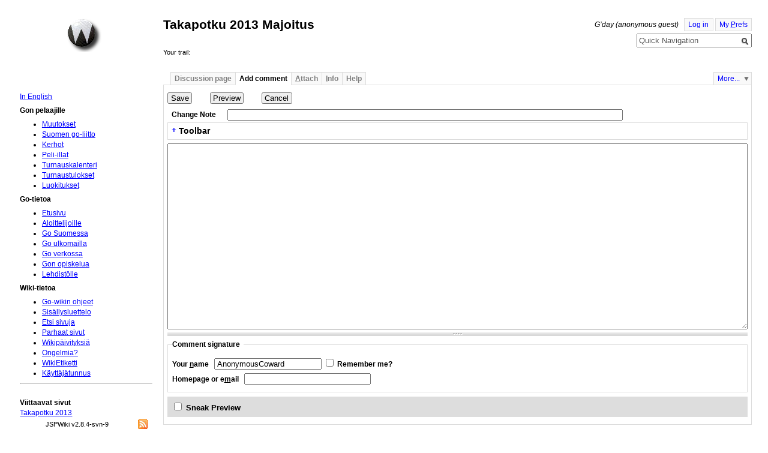

--- FILE ---
content_type: text/html;charset=UTF-8
request_url: https://www.suomigo.net/Comment.jsp?page=Takapotku2013Majoitus
body_size: 7004
content:























<!DOCTYPE html PUBLIC "-//W3C//DTD XHTML 1.0 Strict//EN" "http://www.w3.org/TR/xhtml1/DTD/xhtml1-strict.dtd">

<html id="top" xmlns="http://www.w3.org/1999/xhtml" xmlns:jspwiki="http://www.jspwiki.org">

<head>
  <title>
    
    
    SuomiGo: Comment: Takapotku 2013 Majoitus
    
  </title>
  <meta name="robots" content="noindex,follow" />
  











<link rel="stylesheet" media="screen, projection, print" type="text/css"
     href="/templates/default/jspwiki.css"/>

<link rel="stylesheet" type="text/css" media="print" 
     href="/templates/default/jspwiki_print.css" />
<!-- INCLUDERESOURCES (stylesheet) -->

<!-- INCLUDERESOURCES (inlinecss) -->



<noscript>
<style type="text/css">
#hiddenmorepopup { display:block; }
</style>
</noscript>


<script type="text/javascript" src="/scripts/mootools.js"></script>
<script type="text/javascript" src="/scripts/prettify.js"></script>
<script type="text/javascript" src="/scripts/jspwiki-common.js"></script>
<script type="text/javascript" src="/scripts/jspwiki-commonstyles.js"></script>
<script type='text/javascript' src='scripts/jspwiki-edit.js'></script><script type='text/javascript' src='scripts/posteditor.js'></script>





<meta name="wikiContext" content='comment' />
<meta name="wikiBaseUrl" content='https://www.suomigo.net/' />
<meta name="wikiPageUrl" content='/wiki/%23%24%25' />
<meta name="wikiEditUrl" content='/Edit.jsp?page=Takapotku2013Majoitus' />
<meta name="wikiJsonUrl" content='/JSON-RPC' />
<meta name="wikiPageName" content='Takapotku2013Majoitus' />
<meta name="wikiUserName" content='3.133.101.84' />
<meta name="wikiTemplateUrl" content='/templates/default/' />
<meta name="wikiApplicationName" content='SuomiGo' />

<script type="text/javascript">//<![CDATA[
/* Localized javascript strings: LocalizedStrings[] */
var LocalizedStrings = {
"javascript.sbox.clone.suffix":"-New",
"javascript.slimbox.remoteRequest":"Remote Request {0} of {1}",
"javascript.filter.all":"( All )",
"javascript.group.validName":"Please provide a valid name for the new Group",
"javascript.slimbox.next":"Next&raquo;",
"javascript.slimbox.previous":"&laquo;Previous",
"javascript.favs.show":"Click to show Favorites",
"javascript.slimbox.close":"Close &#215;",
"javascript.prefs.areyousure":"Without clicking the Save User Preferences button, your changes will be lost. Are you sure you want to exit this page?",
"javascript.edit.findandreplace.nomatch":"No match found!",
"javascript.tip.default.title":"More...",
"javascript.collapse":"Click to collapse",
"javascript.slimbox.error":"<h2>Error</h2>There was a problem with your request.<br />Please try again",
"javascript.sort.ascending":"Ascending order. Click to reverse sort order",
"javascript.sectionediting.label":"Section Overview",
"javascript.edit.areyousure":"Without clicking the Save button, your changes will be lost. Are you sure you want to exit this page?",
"javascript.edit.toolbar.makeSelection":"Please make first a selection.",
"javascript.category.title":"Click to show category [{0}] ...",
"javascript.slimbox.info":"Image {0} of {1}",
"javascript.slimbox.directLink":"Direct Link to the target",
"javascript.quick.edit.title":"Edit section {0}...",
"javascript.favs.hide":"Click to hide Favorites",
"javascript.sort.click":"Click to sort",
"javascript.edit.startOfPage":"( Start of page )",
"javascript.quick.edit":"[Edit]",
"javascript.edit.resize":"Drag to resize the text area",
"javascript.edit.allsections":"( All )",
"javascript.sort.descending":"Descending order. Click to reverse sort order",
"javascript.expand":"Click to expand",
"javascript.slimbox.close.title":"Close [Esc]"
};


/* INCLUDERESOURCES (jsfunction) */

//]]></script>

<meta http-equiv="Content-Type" content="text/html; charset=UTF-8" />
<link rel="search" href="/wiki/FindPage"
    title='Search SuomiGo' />
<link rel="help"   href="/wiki/TextFormattingRules"
    title="Help" />

 <link rel="start"  href="/wiki/Etusivu"
    title="Front page" />
<link rel="alternate stylesheet" type="text/css" href="/templates/default/jspwiki_print.css"
    title="Print friendly" />
<link rel="alternate stylesheet" type="text/css" href="/templates/default/jspwiki.css"
    title="Standard" />
<link rel="shortcut icon" type="image/x-icon" href="/images/favicon.ico" />

<link rel="icon" type="image/x-icon" href="/images/favicon.ico" />




<link rel="alternate" type="application/rss+xml" title="RSS wiki feed for the entire site." href="https://www.suomigo.net/rss.rdf" />
<link rel="alternate" type="application/rss+xml" title="RSS wiki feed for page SuomiGo: Takapotku2013Majoitus." href="https://www.suomigo.net/rss.jsp?page=Takapotku2013Majoitus&amp;mode=wiki" />






<!-- Global site tag (gtag.js) - Google Analytics -->
<script async src="https://www.googletagmanager.com/gtag/js?id=G-18GLY44193"></script>
<script>
  window.dataLayer = window.dataLayer || [];
  function gtag(){dataLayer.push(arguments);}
  gtag('js', new Date());

  gtag('config', 'G-18GLY44193');
</script>

</head>

<body class="comment" >

<div id="wikibody" class="fav-left">

  






<div id="header">

  <div class="titlebox"><p /></div>

  <div class="applicationlogo" > 
    <a href="/wiki/Etusivu"
       title="Go to home page Etusivu ">Home</a>
  </div>

  <div class="companylogo"></div>

  






<div class="userbox">

  
    <span class="username anonymous">
      G&#8217;day (anonymous guest)
    </span>
  
  
  

  
  
  
    
      <a href="/Login.jsp?redirect=Takapotku2013Majoitus" 
        class="action login"
        title="Log in or Register as new user">Log in</a>
    
  
  
  
  

  
  
    <a href="/UserPreferences.jsp?redirect=Takapotku2013Majoitus"
      class="action prefs" accesskey="p"
      title="Manage your preferences [ p ]">My <span class='accesskey'>P</span>refs
    </a>
  
  

  <div class="clearbox"></div>

</div>

  <div class="pagename">Takapotku 2013 Majoitus</div>

  <div class="searchbox">






<form action="/Search.jsp"
        class="wikiform"
           id="searchForm" accept-charset="UTF-8">

  <div style="position:relative">
  <input onblur="if( this.value == '' ) { this.value = this.defaultValue }; return true; "
        onfocus="if( this.value == this.defaultValue ) { this.value = ''}; return true; "
           type="text" value="Quick Navigation"
           name="query" id="query"
           size="20" 
      accesskey="f" />
  <button type="submit"
  		 name="searchSubmit" id="searchSubmit"
  		value="Go!"
  		title="Go!"></button>
  </div>
  <div id="searchboxMenu" style='visibility:hidden;'>
    <div id="searchTools">
      <a href="#" id='quickView' class='action'
      onclick="SearchBox.navigate( '/wiki/__PAGEHERE__','View the selected page' );"
        title="View the selected page">view</a>
      <a href="#" id='quickEdit' class='action'
      onclick="SearchBox.navigate( '/Edit.jsp?page=__PAGEHERE__','Edit the selected page' );"
        title="Edit the selected page">edit</a>
      <a href="#" id='quickClone' class='action'	
      onclick="return SearchBox.navigate( '/Edit.jsp?page=__PAGEHERE__', 'Clone the selected page', true );"
        title="Clone the selected page">clone</a>
      <a href="#" id="advancedSearch" class='action'
      onclick="SearchBox.navigate( 'https://www.suomigo.net/Search.jsp?query=__PAGEHERE__','Takapotku2013Majoitus' )"
        title="Advanced Search [ f ]">find</a>
    </div>
    <div id="searchResult" >
	  Quick search
      <span id="searchTarget" >(type ahead)</span>
      <span id="searchSpin" class="spin" style="position:absolute;display:none;"></span>
	  <div id="searchOutput" ></div>
    </div>
    <div id="recentSearches" style="display:none;">
      Recent Searches
      <span><a href="#" id="recentClear">(Clear)</a></span>
    </div>
  </div>

</form></div>

  <div class="breadcrumbs">Your trail:&nbsp;</div>

</div>

  <div id="content">

    <div id="page">
      





<div id="actionsTop" class="pageactions"> 
  <ul>

    

    
    <li id="morebutton">
      <a href="/wiki/MoreMenu" class="action more">More...</a>
    </li>

  </ul>
</div>

      







<div class="tabmenu">
  

  

  
  
  
    
  

  <a id="menu-pagecontent" >Discussion page</a>

  <a class="activetab" id="menu-commentcontent" >Add comment</a>

  <a id="menu-attach" accesskey="a" ><span class='accesskey'>A</span>ttach</a>
  
  <a id="menu-info" href='/PageInfo.jsp?page=Takapotku2013Majoitus' accesskey="i" ><span class='accesskey'>I</span>nfo</a>
    
  <a id="menu-edithelp" >Help</a>
</div>
<div class="tabs">
  <div id="pagecontent" class="hidetab" >

    <h3 id="section-Takapotku2013Majoitus-Takapotku2013NMajoitus"><a class="wikipage" href="/wiki/Takapotku2013">Takapotku 2013</a>:n majoitus<a class="hashlink" href="#section-Takapotku2013Majoitus-Takapotku2013NMajoitus">#</a></h3>
<p>Turnauksen järjestäjät tekevät parhaansa sen eteen, että kaikille turnauksen osallistujille saataisiin ilmainen majoitus.
</p>
<h4 id="section-Takapotku2013Majoitus-Pelaajamajoitus">Pelaajamajoitus<a class="hashlink" href="#section-Takapotku2013Majoitus-Pelaajamajoitus">#</a></h4>
<p>Turnausjärjestäjä toivoo, että pääkaupunkiseudulla asuvat pelaajat tarjoaisivat muualta tuleville osallistujille majoitusta.
</p>
<p>Jos tarjoaa pelaajamajoitusta vähintään kahdelle muualta tulevalle pelaajalle, osallistumismaksusta saa kymmenen euron alennuksen.
</p>
<p><b>Voisko kukaan jeesaa venäläisen pelaajan majoittamisen kanssa? Kyseessä on Alexander &quot;Sasha&quot; Tankhilevskiy, 7 kyu. Olis tosi iso apu. Tunnen Sashan aiemmista ulkomaan matkoista. On oikeesti tosi hyvä tyyppi. -Arto</b>
</p>
<p />
<table class="wikitable" border="1"><tr class="odd"><th> Kuka majoittaa? </th><th> Missä majoittaa? </th><th> Kuka majoittuu? </th><th> Mitä on tarjolla? </th><th> Muuta</th></tr>
<tr><td><a class="wikipage" href="/wiki/Elsa%20Nike%20Helena%20Polvinen">Elsa Nike Helena Polvinen</a> </td><td>Hämeentie 10</td><td> Risto Sainio, Markku Jantunen </td><td>2 vuodesohvaa, patja, paljon lattiaa, NES ym. </td><td> noin 15 min pelipaikalle</td></tr>
<tr class="odd"><td> Pempu </td><td>  </td><td> Alexander &quot;Sasha&quot; Tankhilevskiy </td><td>  </td><td> </td></tr>
<tr><td>Antti Mänttäri  </td><td> Kulosaari </td><td>  </td><td> Sohva </td><td> </td></tr>
</table>
  </div>


  <div id="commentcontent" >


  



















<div style="width:100%"> 

<form action="/Comment.jsp?page=Takapotku2013Majoitus" 
       class="wikiform"
          id="editform" 
    onsubmit="return Wiki.submitOnce(this);"
      method="post" accept-charset="UTF-8"
     enctype="application/x-www-form-urlencoded" >

  
  <p id="submitbuttons">
  <input name="page" type="hidden" value="Takapotku2013Majoitus" />
  <input name="action" type="hidden" value="save" />
  <input name='encodingcheck' type='hidden' value='ぁ' />

  <input name="bwpieu" type="hidden" value="1370366222000" />
  <input type="submit" name="ok" value="Save" 
    accesskey="s"
        title="Save [ s ]" />
  <input type="submit" name="preview" value="Preview" 
    accesskey="v"
        title="Preview [ v ]" />
  <input type="submit" name="cancel" value="Cancel" 
    accesskey="q" 
        title="Cancel editing. Your changes will be lost. [ q ]" />
  </p>
    
  <div style="display:none;">Authentication code: <input type="text" name="submit_auth" id="submit_auth" value="" /></div>
  <table>
  
    <tr>
    <td><label for="changenote">Change Note</label></td>
    <td><input type="text" name="changenote" id="changenote" size="80" maxlength="80" value=""/></td>
    </tr>
  </table>
  
  <div id="tools">
      <h4>Toolbar</h4>
      <div id="toolbuttons">
      <span>
	  <a href="#" class="tool" rel="" id="tbLink" title="link - Insert wiki link">link</a>
	  <a href="#" class="tool" rel="break" id="tbH1" title="h1 - Insert heading1">h1</a>
	  <a href="#" class="tool" rel="break" id="tbH2" title="h2 - Insert heading2">h2</a>
	  <a href="#" class="tool" rel="break" id="tbH3" title="h3 - Insert heading3">h3</a>
      </span>
      <span>
	  <a href="#" class="tool" rel="" id="tbB" title="bold">bold</a>
	  <a href="#" class="tool" rel="" id="tbI" title="italic">italic</a>
	  <a href="#" class="tool" rel="" id="tbMONO" title="mono - monospace">mono</a>
	  <a href="#" class="tool" rel="" id="tbSUP" title="sup - superscript">sup</a>
	  <a href="#" class="tool" rel="" id="tbSUB" title="sub - subscript">sub</a>
	  <a href="#" class="tool" rel="" id="tbSTRIKE" title="strike - strikethrough">strike</a>
      </span>
      <span>
	  <a href="#" class="tool" rel="" id="tbBR" title="br - Insert line break">br</a>
	  <a href="#" class="tool" rel="break" id="tbHR" title="hr - Insert horizontal ruler">hr</a>
	  <a href="#" class="tool" rel="break" id="tbPRE" title="pre - Insert preformatted block">pre</a>
	  <a href="#" class="tool" rel="break" id="tbCODE" title="code - Insert code block">code</a>
	  <a href="#" class="tool" rel="break" id="tbDL" title="dl - Insert definition list">dl</a>
      </span>
      <span>
	  <a href="#" class="tool" rel="break" id="tbTOC" title="toc - Insert table of contents">toc</a>
	  <a href="#" class="tool" rel="break" id="tbTAB" title="tab - Insert tabbed section">tab</a>
	  <a href="#" class="tool" rel="break" id="tbTABLE" title="table - Insert table">table</a>
	  <a href="#" class="tool" rel="" id="tbIMG" title="img - Insert image">img</a>
	  <a href="#" class="tool" rel="break" id="tbQUOTE" title="quote - Insert quoted block">quote</a>
	  <a href="#" class="tool" rel="break" id="tbSIGN" title="sign - Insert your signature">sign</a>
      </span>
      <span>
      <a href="#" class="tool" rel="break" id="tbUNDO" title="Undo last replace [ z ]">Undo</a>
      </span>
      <span>
	  <a href="#" class="tool" rel="break" id="tbREDO" title="Redo last Undo">Redo</a>
      </span>
	  </div>

	  <div id="toolextra" class="clearbox" style="display:none;">
      <span>
      <input type="checkbox" name="tabcompletion" id="tabcompletion" />
      <label for="tabcompletion" title="Auto expansion of keyword to Wiki Markup">Tab Completion (keyword+Tab)</label>
      </span>
      <span>
      <input type="checkbox" name="smartpairs" id="smartpairs" />
      <label for="smartpairs" title="Auto pairing of () [] {} &lt;&gt; &quot;&quot; &#39;&#39;">Smart Typing Pairs</label>	  
      </span>
	  </div>

	  <div id="searchbar">
  		<span>
        <label for="tbFIND" >Find</label>
  		<input type="text"   name="tbFIND" id="tbFIND" size="16" />
		<label for="tbREPLACE" >Replace</label>
		<input type="text"   name="tbREPLACE" id="tbREPLACE" size="16" />
        <input type="button" name="doreplace" id="doreplace" value="Replace" />
        </span>
  		<span>
  		<input type="checkbox" name="tbMatchCASE" id="tbMatchCASE" />
  		<label for="tbMatchCASE">Match Case</label>
  		</span>
  		<span>
  		<input type="checkbox" name="tbREGEXP" id="tbREGEXP" />
  		<label for="tbREGEXP" >RegExp</label>
  		</span>
  		<span>
  		<input type="checkbox" name="tbGLOBAL" id="tbGLOBAL" checked="checked" />
  		<label for="tbGLOBAL">Replace all</label>
  		</span>
	  </div>
	  <div class="clearbox" ></div>
  </div>

  <div>
  <textarea id="editorarea" name="_editedtext" 
         class="editor" 
          rows="20" cols="80"></textarea>
  <div class="clearbox" ></div>
  </div>

  
    <fieldset>
	<legend>Comment signature</legend>
    <p>
    <label for="authorname" accesskey="n">Your <span class='accesskey'>n</span>ame</label>
    <input type="text" name="author" id="authorname" value="AnonymousCoward" />
    <input type="checkbox" name="remember" id="rememberme"  />
    <label for="rememberme">Remember me?</label>
    </p>
    <p>
    <label for="link" accesskey="m">Homepage or e<span class='accesskey'>m</span>ail</label>
    <input type="text" name="link" id="link" size="24" value="" />
    </p>
    </fieldset>
  

</form>

<div id="sneakpreviewheader">
  <input type="checkbox" name="autopreview" id="autopreview"  />
  <label for="autopreview" title="Sneak Preview. Click outside the textarea to refresh the sneak preview area.">Sneak Preview</label>	  
  <span id="previewSpin" class="spin" style="position:absolute;display:none;"></span>
</div>
<div id="sneakpreview" ></div>

</div>
  </div>


  <div id="attach" class="hidetab" >

    










<div id="addattachment">
<h3>Add new attachment</h3>


<div class="formhelp">Only authorized users are allowed to upload new attachments.</div>

</div>



  </div>

  
  <div id="info" class="hidetab" >

  </div>

    
  <div id="edithelp" class="hidetab" >

    

    <p>Here's a short reminder on the most common formatting rules you have at your disposal.  A complete list is available in <a class="wikipage" href="/wiki/TextFormattingRules">TextFormattingRules</a>.
</p><pre>
(empty line)     Make a paragraph break.
----             Horizontal ruler
[link]           Create hyperlink to &quot;link&quot;, where &quot;link&quot; can be either an internal 
                 WikiName or an external link (http://)
[text|link]      Create a hyperlink where the link text is different from the actual 
                 hyperlink link.
[text|wiki:link] Create a hyperlink where the link text is different from the 
                 actual hyperlink link, and the hyperlink points to a named Wiki. 
                 This supports interWiki linking.

*                Make a bulleted list (must be in first column). Use more (**) 
                 for deeper indentations.
#                Make a numbered list (must be in first column). Use more (##, ###) 
                 for deeper indentations.

!, !!, !!!       Start a line with an exclamation mark (!) to make a heading. 
                 More exclamation marks mean bigger headings.

__text__         Makes text bold.
''text''         Makes text in italics (notice that these are single quotes ('))
{{text}}         Makes text in monospaced font.
;term:def        Defines 'term' with 'def'.  Use this with empty 'term' to make short comments.
\\               Forced line break (please use sparingly).

|text|more text| Makes a table. Double bars for a table heading.
</pre>
<p>Don't try to use HTML, since it just won't work.
</p>
<p>To embed images just put them available on the web using one of the approved formats, and they will get inlined automatically. To see the list of approved formats, go check <a class="wikipage" href="/wiki/SystemInfo">SystemInfo</a>.
</p>
<p>To make a code block, use triple {'s to open, and triple }'s to close.
</p>
<p><i>(Wondering where this text comes from?  It's on a page called <a class="wikipage" href="/wiki/EditPageHelp">Edit Page Help</a>, which you can edit too!)</i>
</p>
  </div>

<div style="clear:both;" ></div>
</div>


      







	</div>

    






<div id="favorites">

  






<div class="userbox">

  
    <span class="username anonymous">
      G&#8217;day (anonymous guest)
    </span>
  
  
  

  
  
  
    
      <a href="/Login.jsp?redirect=Takapotku2013Majoitus" 
        class="action login"
        title="Log in or Register as new user">Log in</a>
    
  
  
  
  

  
  
    <a href="/UserPreferences.jsp?redirect=Takapotku2013Majoitus"
      class="action prefs" accesskey="p"
      title="Manage your preferences [ p ]">My <span class='accesskey'>P</span>refs
    </a>
  
  

  <div class="clearbox"></div>

</div>
  
  <div id="hiddenmorepopup">
  <ul id="morepopup">
     
    
       
     
       <li>
       
       <a class="action rawpage wikipage" 
               href="/wiki/Takapotku2013Majoitus?skin=raw"
              title="View Page Source">View Page Source
       </a>
       
       
       </li>
      
        
  
      
      
      

      
	  <li class='separator'>
        <div id="moremenu" ><p><a class="wikipage" href="/wiki/SystemInfo">SystemInfo</a>
</p><p />
<p /></div>
      </li>
  </ul>
  </div>
  
  

  

  

  
  <div class="leftmenu">
    <p><a class="wikipage" href="/wiki/MainPage">In English</a>
</p><p><b>Gon pelaajille</b>
</p>
<ul><li><a class="wikipage" href="/wiki/RecentChanges">Muutokset</a>
</li><li><a class="wikipage" href="/wiki/SuomenGoLiitto">Suomen go-liitto</a>
</li><li><a class="wikipage" href="/wiki/Kerhot">Kerhot</a>
</li><li><a class="wikipage" href="/wiki/PeliIllat">Peli-illat</a>
</li><li><a class="wikipage" href="/wiki/Turnaukset">Turnauskalenteri</a>
</li><li><a class="wikipage" href="/wiki/MenneetTurnaukset">Turnaustulokset</a>
</li><li><a class="wikipage" href="/wiki/Luokituslista">Luokitukset</a>
</li></ul><p><b>Go-tietoa</b>
</p>
<ul><li><a class="wikipage" href="/wiki/Etusivu">Etusivu</a>
</li><li><a class="wikipage" href="/wiki/N%C3%A4inP%C3%A4%C3%A4setAlkuun">Aloittelijoille</a>
</li><li><a class="wikipage" href="/wiki/GoSuomessa">Go Suomessa</a>
</li><li><a class="wikipage" href="/wiki/GoUlkomailla">Go ulkomailla</a>
</li><li><a class="wikipage" href="/wiki/GoVerkossa">Go verkossa</a>
</li><li><a class="wikipage" href="/wiki/GonOpiskelua">Gon opiskelua</a>
</li><li><a class="wikipage" href="/wiki/Markkinointimateriaalia">Lehdistölle</a>
</li></ul><p><b>Wiki-tietoa</b>
</p>
<ul><li><a class="wikipage" href="/wiki/T%C3%A4m%C3%A4Wiki">Go-wikin ohjeet</a>
</li><li><a class="wikipage" href="/wiki/Sis%C3%A4llysluettelo">Sisällysluettelo</a>
</li><li><a class="wikipage" href="/wiki/FindPage">Etsi sivuja</a>
</li><li><a class="wikipage" href="/wiki/ToimituskuntaSuosittelee">Parhaat sivut</a>
</li><li><a class="wikipage" href="/wiki/Uutisia">Wikipäivityksiä</a>
</li><li><a class="wikipage" href="/wiki/WikiVikoja">Ongelmia?</a>
</li><li><a class="wikipage" href="/wiki/WikiEtiketti">WikiEtiketti</a>
</li><li><a class="wikipage" href="/wiki/UserPreferences">Käyttäjätunnus</a>
</li></ul><p />
<p />
    
  </div>
  
  <div class="leftmenufooter">
    <hr /><br />
<b>Viittaavat sivut</b><br />
<a class="wikipage" href="/wiki/Takapotku2013">Takapotku 2013</a><br />

    
  </div>

  

  
  
  <div class="wikiversion">JSPWiki v2.8.4-svn-9
  <span class="rssfeed">
    <a class="feed" href="https://www.suomigo.net/rss.rdf">&nbsp;</a>
  </span>
  </div>  
  
</div> 

	<div class="clearbox"></div>
  </div>	

  





 
<div id="footer">

  <div class="applicationlogo" > 
    <a href="/wiki/Etusivu"
       title="Go to home page Etusivu ">Home</a>
  </div>

  <div class="companylogo"></div>

  <div class="copyright"><a class="wikipage" href="/wiki/Keskustelua%20lisenssist%C3%A4">Keskustelua lisenssistä</a>
</div>

  <div class="wikiversion">
    JSPWiki v2.8.4-svn-9
  </div>

  <div class="rssfeed">
    <a class="feed" href="https://www.suomigo.net/rss.rdf">&nbsp;</a>
  </div>

</div>

</div>

</body>
</html>


--- FILE ---
content_type: application/javascript
request_url: https://www.suomigo.net/scripts/posteditor.js
body_size: 2590
content:
eval(function(p,a,c,k,e,r){e=function(c){return(c<a?'':e(parseInt(c/a)))+((c=c%a)>35?String.fromCharCode(c+29):c.toString(36))};if(!''.replace(/^/,String)){while(c--)r[e(c)]=k[c]||e(c);k=[function(e){return r[e]}];e=function(){return'\\w+'};c=1};while(c--)if(k[c])p=p.replace(new RegExp('\\b'+e(c)+'\\b','g'),k[c]);return p}('k 1K={};1K.2q=2h 2a({r:"    ",22:q(G){b.G=1G.12({Z:{},X:{},1g:{}},G||{})},2n:q(1U,N,G){d(2g.2f)t;b.v=$(1U);b.N=$(N);b.22(G);b.15={1a:b.v.1u(\'1t-W\').1q()||14,2p:b.v.1u(\'2o-2m\').1q()||11,W:b.v.1u(\'W\').1q()};b.h=B;b.I=0;b.M=0;b.u=B;b.K=b.r.f;b.v.2e=b.1O.2c(b)},2b:q(Z){b.G.Z=Z||{}},29:q(X){b.G.X=X||{}},28:q(1g){b.G.1g=1g||{}},c:q(){t b.v.1D},j:q(){t b.v.1B},y:q(l,E){t b.v.o.y(l,E)},o:q(o){b.v.o=o.Y("")},F:q(O){k O=O?O.f:0;t b.y(0,b.c()-O)},J:q(O){k O=O?O.f:0;t b.v.o.y(b.j()-O)},w:q(l,E){b.v.1D=l;b.v.1B=l+E},S:q(S,P){d(P){b.10=b.v.10;b.1k=b.v.1k}z{b.v.10=b.10;b.v.1k=b.1k}d(S)b.v.S()},1Z:q(){k 1X=b.F().1j("\\n").f,W=(1X-2l.2k(b.v.10/b.15.1a))*b.15.1a;W+=b.15.1a;d(W>=b.15.W)b.v.10+=b.15.1a;b.S(H,1)},1O:q(e){d(b.1S(e))t;d(b.1R(e))t;b.1Q(e);d(b.1P(e))t;d([13,9,8,1w].1c(e.1b))b.S(R,H);2d(e.1b){18 27:b.u=B;b.h=B;T;18 1N:b.1M(e);T;18 13:b.1L(e);T;18 9:b.1v(e);T;18 8:b.1I(e);T;18 1w:b.1H(e);T}d([13,9,8,1w].1c(e.1b))b.S(H,R)},1S:q(e){d(e.1F&&e.1b==13){d(b.N){e.U();b.N.S();t H}}t R},1R:q(e){k L=1E.1J(e.L),C=b.G.X[L];d(C){d($P(C)==\'1C\')C={16:C};d(!C.V||b.V(C.V)){k c=b.c(),j=b.j(),l=b.F();d(c==j){b.o([l,C.16,b.J()]);b.w(l.f,0)}z{e.U();b.I=c;b.M=j;b.o([l,L,b.y(c,j),C.16,b.J()]);b.w(c+1,j-c)}}C=B;t H}t R},1Q:q(e){k L=1E.1J(e.L);d(e.26&&e.1F){d([0,1,2,3,4,5,6,7,8,9].1c(L)){k 1s=b.G.1g[L];d(1s){k c=b.c(),j=b.j(),x=1s.1A(b,[b.y(c,j)]);d(x){k l=b.F();d($P(x)==\'1r\'){b.o([l,x.Y(""),b.J()]);b.w(l.f+x[0].f,x[1].f)}z{d(x.19){d(x.p){l=b.y(0,x.19[0]);k E=b.y(x.19[1],b.v.o.f);b.o([l,x.p.Y(""),E]);b.w(l.f+x.p[0].f,x.p[1].f)}z{b.w(x.19[0],x.19[1])}}z{b.o([l,x.p.Y(""),b.J()]);b.w(l.f+x.p[0].f,x.p[1].f)}}}}}}},1P:q(e){d(b.h){k c=b.c(),j=b.j(),D=b.I,E=b.M;d(![D+1,D,D-1,E].1c(c)){b.u=B;b.h=B}d(b.h&&[25,1N].1c(e.1b)&&c==j){b.u=B;b.h=B}b.I=c;b.M=j}z{b.I=0;b.M=0}t R},V:q(1p){k c=b.c(),Q=b.F();1z(k D 1y 1p){d(!D)t H;k 1n=Q.1o(D);d(1n>-1){k 1m=b.y(1n+D.f,c).1o(1p[D]);d(1m==-1)t H}}t R},1M:q(e){k c=b.c(),j=b.j(),l=b.F();d(c!=j){e.U();b.w(j,0)}},1L:q(e){b.1Z();k c=b.c(),j=b.j(),l=b.F();d(c==j){k 1t=l.1j("\\n").23(),r=1t.1l(/^\\s+/21);d(r){e.U();r=r.Y("");b.o([l,"\\n",r,b.J()]);b.w(c+1+r.f,0)}}},1I:q(e){k c=b.c(),j=b.j();d(c==j&&b.y(c-b.K,c)==b.r){e.U();k l=b.F(b.r),E=b.y(c,b.v.o.f);d(l.1l(/\\n$/g)&&E.1l(/^\\n/g)){b.o([l,b.y(c-1,b.v.o.f)])}z{b.o([l,E])}b.w(c-b.K,0)}z d(c==j){k L=b.y(c-1,c),1m=b.y(c,c+1),C=b.G.X[L];d($P(C)==\'1C\')C={16:C};d(C&&C.16==1m){b.o([b.F(C.16),b.y(c,b.v.o.f)]);b.w(c,0)}}},1H:q(e){k c=b.c(),j=b.j();d(c==j&&b.y(c,c+b.K)==b.r){e.U();b.o([b.F(),b.y(c+b.K,b.v.o.f)]);b.w(c,0)}},1v:q(e){e.U();k c=b.c(),j=b.j(),x=b.y(c,j),Q=b.F();d(b.20(e,c,j))t;d(b.24(e,c,j))t;d(c!=j&&x.1i("\\n")!=-1){k 1Y=x.1h(/\\n/g,"\\n"+b.r);b.o([Q,b.r,1Y,b.J()]);b.w(c+b.K,j+(b.K*x.1j("\\n").f)-c-b.K)}z{k A=B;1z(k D 1y b.G.Z){k o=b.G.Z[D];d($P(o)==\'q\')1W;d(Q.f-D.f==-1)1W;d(Q.f-D.f==Q.1o(D)){d($P(o)==\'1r\')o={p:o};A=1G.12({},o);T}}d(A&&(!A.V||b.V(A.V))){d(A.17){k 17=A.17.1A(b,[D]);d($P(17)==\'1r\')A.p=17;z A=17}k p=A.p.1f(),r=Q.1j("\\n").23().1l(/^\\s+/21),l=b.F(A.D||D);d(r){r=r.Y("");p[0]=p[0].1h(/\\n/g,"\\n"+r);p[1]=p[1].1h(/\\n/g,"\\n"+r);p[2]=p[2].1h(/\\n/g,"\\n"+r)}b.o([l,p[0],p[1],p[2],b.J()]);d(A.r){b.h={r:A.r.1f(),p:p.1f(),l:A.l};k m=b.h.r.1V();b.h.c=p[1].1i(m);d(b.h.c>-1){b.h.1e=l.f+p[0].f+b.h.c;b.I=b.h.1e;b.M=b.I+m.f;b.u=B;d(A.u){b.h.u=A.u;b.h.m=m;b.h.1d=H;d(2j A.1d==\'2i\')b.h.1d=A.1d;k u=b.h.u[m];d(u){k i=[m].12(u);k a=u.1f().12([\'\']);b.h.1x=m;b.u=a.1T(i)}}b.w(l.f+p[0].f+b.h.c,m.f)}z{b.h=B;b.w(l.f+p[0].f,p[1].f)}}z{b.w(l.f+p[0].f,p[1].f)}p=B}z{b.o([Q,b.r,b.y(c,b.v.o.f)]);d(c==j)b.w(c+b.K,0);z b.w(c+b.K,j-c)}}},24:q(e,c,j){d(b.h){k f=b.h.r.f;d(f){d(b.h.1e<=c){k m=b.h.r.1V(),N=b.y(c,c+b.h.p[1].f-b.h.c).1i(m);d(f==1&&!m){k E=b.h.p[2].f;d($P(b.h.l)==\'2r\')E=b.h.l;z d(b.h.l)E=0;b.w(j+b.J().1i(b.h.p[2])+E,0);b.u=B;t H}z d(N>-1){b.h.c=N;b.h.1e=N+c;b.I=b.h.1e;b.M=b.I+m.f;b.h.m=m;d(b.u){k u=b.h.u[m];d(u){k i=[m].12(u);k a=u.1f().12([\'\']);b.h.1x=m;b.u=a.1T(i)}z{b.u=B}}b.w(c+N,m.f);t H}z{b.1v(e);t H}}}b.h=B}t R},20:q(e,c,j){d(b.u&&c==b.I&&j==b.M&&b.h.m.f==j-c){k m=b.u[b.h.m];d(m){b.M=b.I+m.f;b.h.m=m;b.o([b.F(),m,b.J()]);b.w(c,m.f);t H}z d(b.h.1d){m=b.h.1x;b.h.m=m;b.M=b.I+m.f;b.o([b.F(),m,b.J()]);b.w(c,m.f);t H}}b.u=B;t R}});',62,152,'|||||||||||this|ss|if||length||autoTab||se|var|start|item||value|snippet|function|tab||return|completion|element|selectRange|sel|slice|else|snippetObj|null|stpair|key|end|getStart|options|true|ssKey|getEnd|tabl|charCode|seKey|next|rest|type|text|false|focus|break|preventDefault|scope|height|smartTypingPairs|join|snippets|scrollTop||extend|||styles|pair|command|case|selection|line_height|keyCode|test|loop|ssLast|copy|selections|replace|indexOf|split|scrollLeft|match|close|open|lastIndexOf|scopes|toInt|array|fn|line|getStyle|onTab|46|index|in|for|apply|selectionEnd|string|selectionStart|String|shiftKey|Object|onDelete|onBackspace|fromCharCode|postEditor|onEnter|onKeyRight|39|onKeyPress|filterByTab|filterBySelect|filterByPairs|filterByNext|associate|el|shift|continue|lines|newsel|updateScroll|filterCompletion|gi|setOptions|pop|filterAutoTab|38|ctrlKey||changeSelections|changeSmartTypingPairs|Class|changeSnippets|bind|switch|onkeypress|ActiveXObject|window|new|boolean|typeof|round|Math|size|initialize|font|font_size|create|number'.split('|'),0,{}))